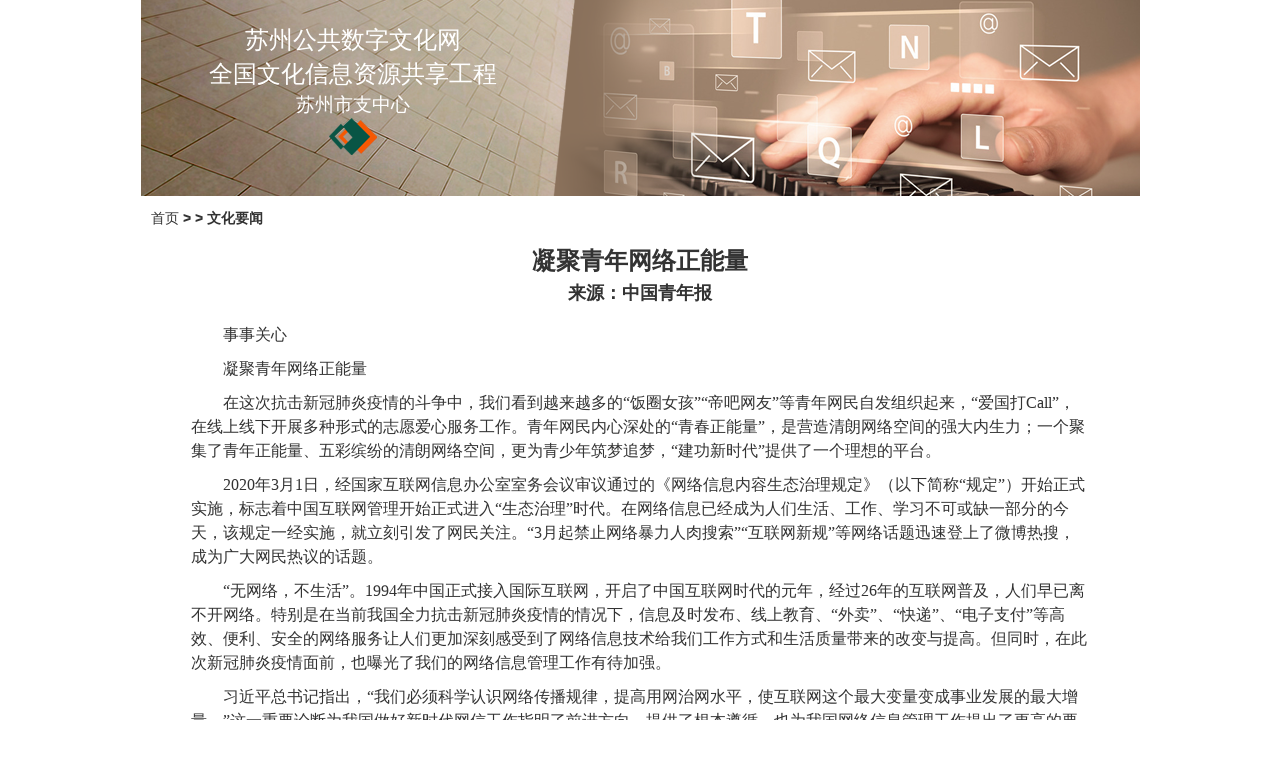

--- FILE ---
content_type: text/html; charset=utf-8
request_url: https://www.szlib.com/pdcn/Home/Content/46652
body_size: 5249
content:
<!DOCTYPE html>

<html>
<head>
    <meta http-equiv="X-UA-Compatible" content="IE=edge,chrome =1" />
    <meta name="viewport" content="width=device-width,initial-scale=1.0" />
    <meta charset="utf-8">
    <title>苏州公共数字文化网</title>
    <link href="/pdcn/Content/css?v=jyn6TsOZs9iS1x4g6v0IyExHztf96_MQWPic7kSg7881" rel="stylesheet"/>

    <script src="/pdcn/bundles/modernizr?v=inCVuEFe6J4Q07A0AcRsbJic_UE5MwpRMNGcOtk94TE1"></script>

    <!-- HTML5 shim and Respond.js for IE8 support of HTML5 elements and media queries -->
    <!-- WARNING: Respond.js doesn't work if you view the page via file:// -->
    <!--[if lt IE 9]>
      <script src="https://cdn.bootcss.com/html5shiv/3.7.2/html5shiv.min.js"></script>
      <script src="https://cdn.bootcss.com/respond.js/1.4.2/respond.min.js"></script>
    <![endif]-->
</head>
<body>
    <div class="header wp">
        <div class="logo">
            <span class="gxgc">苏州公共数字文化网<br>全国文化信息资源共享工程</span><span class="zzx">苏州市支中心</span>
        </div>
    </div>

    <div class="content wp">
        


<div class="navpane"><a href="/pdcn/">首页</a><span>&nbsp;&gt;&nbsp;&gt;&nbsp;<a href="/pdcn/Home/News/46652">文化要闻</a></span></div>
<div class="introcontent">
    <h3>凝聚青年网络正能量</h3>
        <h4>来源：中国青年报</h4>
    <div class="aticle-content">
        <p><p>事事关心</p><p>凝聚青年网络正能量</p><p>在这次抗击新冠肺炎疫情的斗争中，我们看到越来越多的“饭圈女孩”“帝吧网友”等青年网民自发组织起来，“爱国打Call”，在线上线下开展多种形式的志愿爱心服务工作。青年网民内心深处的“青春正能量”，是营造清朗网络空间的强大内生力；一个聚集了青年正能量、五彩缤纷的清朗网络空间，更为青少年筑梦追梦，“建功新时代”提供了一个理想的平台。</p><p>2020年3月1日，经国家互联网信息办公室室务会议审议通过的《网络信息内容生态治理规定》（以下简称“规定”）开始正式实施，标志着中国互联网管理开始正式进入“生态治理”时代。在网络信息已经成为人们生活、工作、学习不可或缺一部分的今天，该规定一经实施，就立刻引发了网民关注。“3月起禁止网络暴力人肉搜索”“互联网新规”等网络话题迅速登上了微博热搜，成为广大网民热议的话题。</p><p>“无网络，不生活”。1994年中国正式接入国际互联网，开启了中国互联网时代的元年，经过26年的互联网普及，人们早已离不开网络。特别是在当前我国全力抗击新冠肺炎疫情的情况下，信息及时发布、线上教育、“外卖”、“快递”、“电子支付”等高效、便利、安全的网络服务让人们更加深刻感受到了网络信息技术给我们工作方式和生活质量带来的改变与提高。但同时，在此次新冠肺炎疫情面前，也曝光了我们的网络信息管理工作有待加强。</p><p>习近平总书记指出，“我们必须科学认识网络传播规律，提高用网治网水平，使互联网这个最大变量变成事业发展的最大增量。”这一重要论断为我国做好新时代网信工作指明了前进方向、提供了根本遵循，也为我国网络信息管理工作提出了更高的要求。网络信息内容的生态治理，需要政府、企业、社会、网民等主体协同参与，共享共治，其中广大网民因数量优势也就成为网络信息内容生态治理工程中的主要参与者。</p><p>青年既是建构清朗网络空间实践的主要建设者，同时也是清朗网络空间最大受益者。在我国实现网络生态治理，构建清朗网络空间的实践中，更需要聚集青年正能量。</p><p>一方面，对青年加强网络素养、网络伦理和舆论引导教育，提升青年互联网文明水平和基本素质。这些教育内容和形式不仅需要政府的规划和学校教育，更需要青年群体的深入参与，通过网络进行“自我教育”“自我管理”。近些年，在国家网络安全宣传周、“五个一百”网络正能量精品评选、“中国青年好网民”优秀故事征集等活动中获奖的很多好作品都是青年网民群体自发创作、宣传的，起到了很好的教育效果和社会反响。</p><p>另一方面，建设立体的互联网治理模式，让互联网成为聚集青年正能量，“建功新时代”的平台。青少年阶段是人生的“拔节孕穗期”，最需要精心引导和栽培。互联网管理部门不仅要持续整治网络环境、屏蔽有害信息，打击网络犯罪，更要动员社会力量，特别是让青少年群体加入到网络治理的实践中来，让互联网成为聚集青年正能量。</p><p>在这次抗击新冠肺炎疫情的斗争中，我们看到越来越多的“饭圈女孩”“帝吧网友”等青年网民自发组织起来，“爱国打Call”，在线上线下开展多种形式的志愿爱心服务工作。青年网民内心深处的“青春正能量”，是营造清朗网络空间的强大内生力；一个聚集了青年正能量、五彩缤纷的清朗网络空间，更为青少年筑梦追梦，“建功新时代”提供了一个理想的平台。</p><p>郑浩（中国青少年研究中心共青团工作研究所博士）</p></p>
        
    </div>    
</div>


    </div>

    <div class="footer wp">
        <div class="footer1">
            <table>
                <tr>
                    <td class="footertip">全国文化信息网络导航</td>
                    <td>
                        <div class="btn-group dropup">
                            <button type="button" class="btn btn-default dropdown-toggle" data-toggle="dropdown">
                                ===网络导航=== <span class="caret"></span>
                            </button>
                            <ul class="dropdown-menu" role="menu">
                                <li><a href="http://www.ndcnc.gov.cn" target="_blank">全国文化信息资源共享工程</a></li>
                                <li><a href="http://www.jsgxgc.org.cn" target="_blank">江苏文化共享工程</a></li>
                                <li><a href="http://www.cslib.cn/zzx" target="_blank">常熟支中心</a></li>
                                <li><a href="http://ndcnc.51ks.com" target="_blank">昆山支中心</a></li>
                                <li><a href="/pdcn/TaiCang" target="_blank">太仓支中心</a></li>
                                <li><a href="http://www.wjlib.com/show_news.asp?id=1458" target="_blank">吴江支中心</a></li>
                                <li><a href="http://whgx.szlib.com:8088/CultureShare/Index.action" target="_blank">高新区支中心</a></li>
                                <li><a href="http://whgx.szlib.com:8089/CultureShare/Index.action" target="_blank">姑苏区支中心</a></li>
                                <li><a href="#" target="_blank">吴中区支中心</a></li>
                                <li><a href="http://whgx.szlib.com:8087/CultureShare/Index.action" target="_blank">相城区支中心</a></li>
                            </ul>
                        </div>
                    </td>
                    <td class="footertip">友情链接</td>
                    <td>
                        <div class="btn-group dropup">
                            <button type="button" class="btn btn-default dropdown-toggle" data-toggle="dropdown">
                                ===苏州市图书馆=== <span class="caret"></span>
                            </button>
                            <ul class="dropdown-menu" role="menu">
                                <li><a href="https://www.szlib.com" target="_blank">苏州图书馆</a></li>
                                <li><a href="http://www.suzhou.gov.cn" target="_blank">中国苏州</a></li>
                                <li><a href="http://www.zfxxgk.suzhou.gov.cn/" target="_blank">苏州市人民政府信息公开</a></li>
                                <li><a href="http://www.wgj.suzhou.gov.cn/Culture/web/index.aspx" target="_blank">苏州市文化广电新闻出版局</a></li>
                                <li><a href="http://xuehui.szlib.com/" target="_blank">苏州市图书馆学会</a></li>
                                <li><a href="http://www.2500sz.com" target="_blank">名城苏州</a></li>
                            </ul>
                        </div>
                    </td>
                </tr>
            </table>
        </div>
        <div class="footer2">
            <span>
                版权所有&copy; 2017 全国文化信息资源共享工程 苏州市支中心  <a href="https://beian.miit.gov.cn" target="_blank" style="color:white">苏ICP备05015128号-1</a>
                <script type="text/javascript">document.write(unescape("%3Cspan id='_ideConac' %3E%3C/span%3E%3Cscript src='http://dcs.conac.cn/js/11/181/0000/60395445/CA111810000603954450002.js' type='text/javascript'%3E%3C/script%3E"));</script>
            </span>
        </div>
    </div>
    <script src="/pdcn/bundles/jquery?v=mZTIrnLdJM1JiXEGrKZkizl81OhOXQ1kwbh3iNURAS01"></script>

    <script src="/pdcn/bundles/bootstrap?v=w0yDtvKAZWlUy-XT5NyYROLotC27w9V6oafgSM56J141"></script>

    
    <script type="text/javascript">
        var _hmt = _hmt || [];
        (function () {
            var hm = document.createElement("script");
            hm.src = "https://hm.baidu.com/hm.js?d01f28a05acccf669d22d7e35a700a28";
            var s = document.getElementsByTagName("script")[0];
            s.parentNode.insertBefore(hm, s);
        })();
    </script>
</body>
</html>